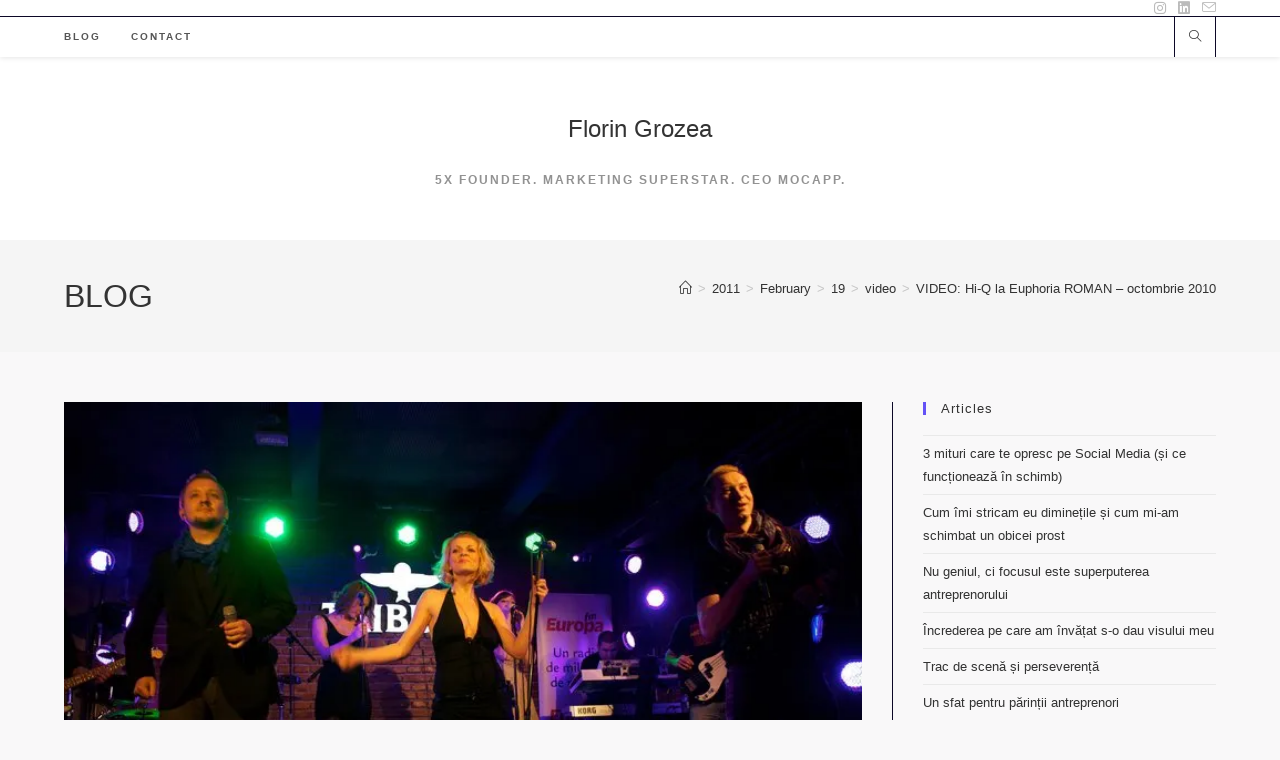

--- FILE ---
content_type: text/html; charset=UTF-8
request_url: https://www.floringrozea.com/2011/02/19/video-hi-q-la-euphoria-bacau-octombrie-2010/
body_size: 17882
content:
<!DOCTYPE html>
<html class="html" lang="en-US">
<head>
	<meta charset="UTF-8">
	<link rel="profile" href="https://gmpg.org/xfn/11">

	<title>VIDEO: Hi-Q la Euphoria ROMAN &#8211; octombrie 2010 &#8211; Florin Grozea</title>
<meta name='robots' content='max-image-preview:large' />
	<style>img:is([sizes="auto" i], [sizes^="auto," i]) { contain-intrinsic-size: 3000px 1500px }</style>
	<meta name="viewport" content="width=device-width, initial-scale=1"><link rel='dns-prefetch' href='//stats.wp.com' />
<link rel='dns-prefetch' href='//v0.wordpress.com' />
<link rel='preconnect' href='//i0.wp.com' />
<link rel="alternate" type="application/rss+xml" title="Florin Grozea &raquo; Feed" href="https://www.floringrozea.com/feed/" />
<link rel="alternate" type="application/rss+xml" title="Florin Grozea &raquo; Comments Feed" href="https://www.floringrozea.com/comments/feed/" />
		<!-- This site uses the Google Analytics by MonsterInsights plugin v9.4.1 - Using Analytics tracking - https://www.monsterinsights.com/ -->
		<!-- Note: MonsterInsights is not currently configured on this site. The site owner needs to authenticate with Google Analytics in the MonsterInsights settings panel. -->
					<!-- No tracking code set -->
				<!-- / Google Analytics by MonsterInsights -->
		<script>
window._wpemojiSettings = {"baseUrl":"https:\/\/s.w.org\/images\/core\/emoji\/15.0.3\/72x72\/","ext":".png","svgUrl":"https:\/\/s.w.org\/images\/core\/emoji\/15.0.3\/svg\/","svgExt":".svg","source":{"concatemoji":"https:\/\/www.floringrozea.com\/wp-includes\/js\/wp-emoji-release.min.js?ver=6.7.2"}};
/*! This file is auto-generated */
!function(i,n){var o,s,e;function c(e){try{var t={supportTests:e,timestamp:(new Date).valueOf()};sessionStorage.setItem(o,JSON.stringify(t))}catch(e){}}function p(e,t,n){e.clearRect(0,0,e.canvas.width,e.canvas.height),e.fillText(t,0,0);var t=new Uint32Array(e.getImageData(0,0,e.canvas.width,e.canvas.height).data),r=(e.clearRect(0,0,e.canvas.width,e.canvas.height),e.fillText(n,0,0),new Uint32Array(e.getImageData(0,0,e.canvas.width,e.canvas.height).data));return t.every(function(e,t){return e===r[t]})}function u(e,t,n){switch(t){case"flag":return n(e,"\ud83c\udff3\ufe0f\u200d\u26a7\ufe0f","\ud83c\udff3\ufe0f\u200b\u26a7\ufe0f")?!1:!n(e,"\ud83c\uddfa\ud83c\uddf3","\ud83c\uddfa\u200b\ud83c\uddf3")&&!n(e,"\ud83c\udff4\udb40\udc67\udb40\udc62\udb40\udc65\udb40\udc6e\udb40\udc67\udb40\udc7f","\ud83c\udff4\u200b\udb40\udc67\u200b\udb40\udc62\u200b\udb40\udc65\u200b\udb40\udc6e\u200b\udb40\udc67\u200b\udb40\udc7f");case"emoji":return!n(e,"\ud83d\udc26\u200d\u2b1b","\ud83d\udc26\u200b\u2b1b")}return!1}function f(e,t,n){var r="undefined"!=typeof WorkerGlobalScope&&self instanceof WorkerGlobalScope?new OffscreenCanvas(300,150):i.createElement("canvas"),a=r.getContext("2d",{willReadFrequently:!0}),o=(a.textBaseline="top",a.font="600 32px Arial",{});return e.forEach(function(e){o[e]=t(a,e,n)}),o}function t(e){var t=i.createElement("script");t.src=e,t.defer=!0,i.head.appendChild(t)}"undefined"!=typeof Promise&&(o="wpEmojiSettingsSupports",s=["flag","emoji"],n.supports={everything:!0,everythingExceptFlag:!0},e=new Promise(function(e){i.addEventListener("DOMContentLoaded",e,{once:!0})}),new Promise(function(t){var n=function(){try{var e=JSON.parse(sessionStorage.getItem(o));if("object"==typeof e&&"number"==typeof e.timestamp&&(new Date).valueOf()<e.timestamp+604800&&"object"==typeof e.supportTests)return e.supportTests}catch(e){}return null}();if(!n){if("undefined"!=typeof Worker&&"undefined"!=typeof OffscreenCanvas&&"undefined"!=typeof URL&&URL.createObjectURL&&"undefined"!=typeof Blob)try{var e="postMessage("+f.toString()+"("+[JSON.stringify(s),u.toString(),p.toString()].join(",")+"));",r=new Blob([e],{type:"text/javascript"}),a=new Worker(URL.createObjectURL(r),{name:"wpTestEmojiSupports"});return void(a.onmessage=function(e){c(n=e.data),a.terminate(),t(n)})}catch(e){}c(n=f(s,u,p))}t(n)}).then(function(e){for(var t in e)n.supports[t]=e[t],n.supports.everything=n.supports.everything&&n.supports[t],"flag"!==t&&(n.supports.everythingExceptFlag=n.supports.everythingExceptFlag&&n.supports[t]);n.supports.everythingExceptFlag=n.supports.everythingExceptFlag&&!n.supports.flag,n.DOMReady=!1,n.readyCallback=function(){n.DOMReady=!0}}).then(function(){return e}).then(function(){var e;n.supports.everything||(n.readyCallback(),(e=n.source||{}).concatemoji?t(e.concatemoji):e.wpemoji&&e.twemoji&&(t(e.twemoji),t(e.wpemoji)))}))}((window,document),window._wpemojiSettings);
</script>
<style id='wp-emoji-styles-inline-css'>

	img.wp-smiley, img.emoji {
		display: inline !important;
		border: none !important;
		box-shadow: none !important;
		height: 1em !important;
		width: 1em !important;
		margin: 0 0.07em !important;
		vertical-align: -0.1em !important;
		background: none !important;
		padding: 0 !important;
	}
</style>
<link rel='stylesheet' id='wp-block-library-css' href='https://www.floringrozea.com/wp-includes/css/dist/block-library/style.min.css?ver=6.7.2' media='all' />
<style id='wp-block-library-theme-inline-css'>
.wp-block-audio :where(figcaption){color:#555;font-size:13px;text-align:center}.is-dark-theme .wp-block-audio :where(figcaption){color:#ffffffa6}.wp-block-audio{margin:0 0 1em}.wp-block-code{border:1px solid #ccc;border-radius:4px;font-family:Menlo,Consolas,monaco,monospace;padding:.8em 1em}.wp-block-embed :where(figcaption){color:#555;font-size:13px;text-align:center}.is-dark-theme .wp-block-embed :where(figcaption){color:#ffffffa6}.wp-block-embed{margin:0 0 1em}.blocks-gallery-caption{color:#555;font-size:13px;text-align:center}.is-dark-theme .blocks-gallery-caption{color:#ffffffa6}:root :where(.wp-block-image figcaption){color:#555;font-size:13px;text-align:center}.is-dark-theme :root :where(.wp-block-image figcaption){color:#ffffffa6}.wp-block-image{margin:0 0 1em}.wp-block-pullquote{border-bottom:4px solid;border-top:4px solid;color:currentColor;margin-bottom:1.75em}.wp-block-pullquote cite,.wp-block-pullquote footer,.wp-block-pullquote__citation{color:currentColor;font-size:.8125em;font-style:normal;text-transform:uppercase}.wp-block-quote{border-left:.25em solid;margin:0 0 1.75em;padding-left:1em}.wp-block-quote cite,.wp-block-quote footer{color:currentColor;font-size:.8125em;font-style:normal;position:relative}.wp-block-quote:where(.has-text-align-right){border-left:none;border-right:.25em solid;padding-left:0;padding-right:1em}.wp-block-quote:where(.has-text-align-center){border:none;padding-left:0}.wp-block-quote.is-large,.wp-block-quote.is-style-large,.wp-block-quote:where(.is-style-plain){border:none}.wp-block-search .wp-block-search__label{font-weight:700}.wp-block-search__button{border:1px solid #ccc;padding:.375em .625em}:where(.wp-block-group.has-background){padding:1.25em 2.375em}.wp-block-separator.has-css-opacity{opacity:.4}.wp-block-separator{border:none;border-bottom:2px solid;margin-left:auto;margin-right:auto}.wp-block-separator.has-alpha-channel-opacity{opacity:1}.wp-block-separator:not(.is-style-wide):not(.is-style-dots){width:100px}.wp-block-separator.has-background:not(.is-style-dots){border-bottom:none;height:1px}.wp-block-separator.has-background:not(.is-style-wide):not(.is-style-dots){height:2px}.wp-block-table{margin:0 0 1em}.wp-block-table td,.wp-block-table th{word-break:normal}.wp-block-table :where(figcaption){color:#555;font-size:13px;text-align:center}.is-dark-theme .wp-block-table :where(figcaption){color:#ffffffa6}.wp-block-video :where(figcaption){color:#555;font-size:13px;text-align:center}.is-dark-theme .wp-block-video :where(figcaption){color:#ffffffa6}.wp-block-video{margin:0 0 1em}:root :where(.wp-block-template-part.has-background){margin-bottom:0;margin-top:0;padding:1.25em 2.375em}
</style>
<link rel='stylesheet' id='mediaelement-css' href='https://www.floringrozea.com/wp-includes/js/mediaelement/mediaelementplayer-legacy.min.css?ver=4.2.17' media='all' />
<link rel='stylesheet' id='wp-mediaelement-css' href='https://www.floringrozea.com/wp-includes/js/mediaelement/wp-mediaelement.min.css?ver=6.7.2' media='all' />
<style id='jetpack-sharing-buttons-style-inline-css'>
.jetpack-sharing-buttons__services-list{display:flex;flex-direction:row;flex-wrap:wrap;gap:0;list-style-type:none;margin:5px;padding:0}.jetpack-sharing-buttons__services-list.has-small-icon-size{font-size:12px}.jetpack-sharing-buttons__services-list.has-normal-icon-size{font-size:16px}.jetpack-sharing-buttons__services-list.has-large-icon-size{font-size:24px}.jetpack-sharing-buttons__services-list.has-huge-icon-size{font-size:36px}@media print{.jetpack-sharing-buttons__services-list{display:none!important}}.editor-styles-wrapper .wp-block-jetpack-sharing-buttons{gap:0;padding-inline-start:0}ul.jetpack-sharing-buttons__services-list.has-background{padding:1.25em 2.375em}
</style>
<style id='classic-theme-styles-inline-css'>
/*! This file is auto-generated */
.wp-block-button__link{color:#fff;background-color:#32373c;border-radius:9999px;box-shadow:none;text-decoration:none;padding:calc(.667em + 2px) calc(1.333em + 2px);font-size:1.125em}.wp-block-file__button{background:#32373c;color:#fff;text-decoration:none}
</style>
<style id='global-styles-inline-css'>
:root{--wp--preset--aspect-ratio--square: 1;--wp--preset--aspect-ratio--4-3: 4/3;--wp--preset--aspect-ratio--3-4: 3/4;--wp--preset--aspect-ratio--3-2: 3/2;--wp--preset--aspect-ratio--2-3: 2/3;--wp--preset--aspect-ratio--16-9: 16/9;--wp--preset--aspect-ratio--9-16: 9/16;--wp--preset--color--black: #000000;--wp--preset--color--cyan-bluish-gray: #abb8c3;--wp--preset--color--white: #ffffff;--wp--preset--color--pale-pink: #f78da7;--wp--preset--color--vivid-red: #cf2e2e;--wp--preset--color--luminous-vivid-orange: #ff6900;--wp--preset--color--luminous-vivid-amber: #fcb900;--wp--preset--color--light-green-cyan: #7bdcb5;--wp--preset--color--vivid-green-cyan: #00d084;--wp--preset--color--pale-cyan-blue: #8ed1fc;--wp--preset--color--vivid-cyan-blue: #0693e3;--wp--preset--color--vivid-purple: #9b51e0;--wp--preset--gradient--vivid-cyan-blue-to-vivid-purple: linear-gradient(135deg,rgba(6,147,227,1) 0%,rgb(155,81,224) 100%);--wp--preset--gradient--light-green-cyan-to-vivid-green-cyan: linear-gradient(135deg,rgb(122,220,180) 0%,rgb(0,208,130) 100%);--wp--preset--gradient--luminous-vivid-amber-to-luminous-vivid-orange: linear-gradient(135deg,rgba(252,185,0,1) 0%,rgba(255,105,0,1) 100%);--wp--preset--gradient--luminous-vivid-orange-to-vivid-red: linear-gradient(135deg,rgba(255,105,0,1) 0%,rgb(207,46,46) 100%);--wp--preset--gradient--very-light-gray-to-cyan-bluish-gray: linear-gradient(135deg,rgb(238,238,238) 0%,rgb(169,184,195) 100%);--wp--preset--gradient--cool-to-warm-spectrum: linear-gradient(135deg,rgb(74,234,220) 0%,rgb(151,120,209) 20%,rgb(207,42,186) 40%,rgb(238,44,130) 60%,rgb(251,105,98) 80%,rgb(254,248,76) 100%);--wp--preset--gradient--blush-light-purple: linear-gradient(135deg,rgb(255,206,236) 0%,rgb(152,150,240) 100%);--wp--preset--gradient--blush-bordeaux: linear-gradient(135deg,rgb(254,205,165) 0%,rgb(254,45,45) 50%,rgb(107,0,62) 100%);--wp--preset--gradient--luminous-dusk: linear-gradient(135deg,rgb(255,203,112) 0%,rgb(199,81,192) 50%,rgb(65,88,208) 100%);--wp--preset--gradient--pale-ocean: linear-gradient(135deg,rgb(255,245,203) 0%,rgb(182,227,212) 50%,rgb(51,167,181) 100%);--wp--preset--gradient--electric-grass: linear-gradient(135deg,rgb(202,248,128) 0%,rgb(113,206,126) 100%);--wp--preset--gradient--midnight: linear-gradient(135deg,rgb(2,3,129) 0%,rgb(40,116,252) 100%);--wp--preset--font-size--small: 13px;--wp--preset--font-size--medium: 20px;--wp--preset--font-size--large: 36px;--wp--preset--font-size--x-large: 42px;--wp--preset--spacing--20: 0.44rem;--wp--preset--spacing--30: 0.67rem;--wp--preset--spacing--40: 1rem;--wp--preset--spacing--50: 1.5rem;--wp--preset--spacing--60: 2.25rem;--wp--preset--spacing--70: 3.38rem;--wp--preset--spacing--80: 5.06rem;--wp--preset--shadow--natural: 6px 6px 9px rgba(0, 0, 0, 0.2);--wp--preset--shadow--deep: 12px 12px 50px rgba(0, 0, 0, 0.4);--wp--preset--shadow--sharp: 6px 6px 0px rgba(0, 0, 0, 0.2);--wp--preset--shadow--outlined: 6px 6px 0px -3px rgba(255, 255, 255, 1), 6px 6px rgba(0, 0, 0, 1);--wp--preset--shadow--crisp: 6px 6px 0px rgba(0, 0, 0, 1);}:where(.is-layout-flex){gap: 0.5em;}:where(.is-layout-grid){gap: 0.5em;}body .is-layout-flex{display: flex;}.is-layout-flex{flex-wrap: wrap;align-items: center;}.is-layout-flex > :is(*, div){margin: 0;}body .is-layout-grid{display: grid;}.is-layout-grid > :is(*, div){margin: 0;}:where(.wp-block-columns.is-layout-flex){gap: 2em;}:where(.wp-block-columns.is-layout-grid){gap: 2em;}:where(.wp-block-post-template.is-layout-flex){gap: 1.25em;}:where(.wp-block-post-template.is-layout-grid){gap: 1.25em;}.has-black-color{color: var(--wp--preset--color--black) !important;}.has-cyan-bluish-gray-color{color: var(--wp--preset--color--cyan-bluish-gray) !important;}.has-white-color{color: var(--wp--preset--color--white) !important;}.has-pale-pink-color{color: var(--wp--preset--color--pale-pink) !important;}.has-vivid-red-color{color: var(--wp--preset--color--vivid-red) !important;}.has-luminous-vivid-orange-color{color: var(--wp--preset--color--luminous-vivid-orange) !important;}.has-luminous-vivid-amber-color{color: var(--wp--preset--color--luminous-vivid-amber) !important;}.has-light-green-cyan-color{color: var(--wp--preset--color--light-green-cyan) !important;}.has-vivid-green-cyan-color{color: var(--wp--preset--color--vivid-green-cyan) !important;}.has-pale-cyan-blue-color{color: var(--wp--preset--color--pale-cyan-blue) !important;}.has-vivid-cyan-blue-color{color: var(--wp--preset--color--vivid-cyan-blue) !important;}.has-vivid-purple-color{color: var(--wp--preset--color--vivid-purple) !important;}.has-black-background-color{background-color: var(--wp--preset--color--black) !important;}.has-cyan-bluish-gray-background-color{background-color: var(--wp--preset--color--cyan-bluish-gray) !important;}.has-white-background-color{background-color: var(--wp--preset--color--white) !important;}.has-pale-pink-background-color{background-color: var(--wp--preset--color--pale-pink) !important;}.has-vivid-red-background-color{background-color: var(--wp--preset--color--vivid-red) !important;}.has-luminous-vivid-orange-background-color{background-color: var(--wp--preset--color--luminous-vivid-orange) !important;}.has-luminous-vivid-amber-background-color{background-color: var(--wp--preset--color--luminous-vivid-amber) !important;}.has-light-green-cyan-background-color{background-color: var(--wp--preset--color--light-green-cyan) !important;}.has-vivid-green-cyan-background-color{background-color: var(--wp--preset--color--vivid-green-cyan) !important;}.has-pale-cyan-blue-background-color{background-color: var(--wp--preset--color--pale-cyan-blue) !important;}.has-vivid-cyan-blue-background-color{background-color: var(--wp--preset--color--vivid-cyan-blue) !important;}.has-vivid-purple-background-color{background-color: var(--wp--preset--color--vivid-purple) !important;}.has-black-border-color{border-color: var(--wp--preset--color--black) !important;}.has-cyan-bluish-gray-border-color{border-color: var(--wp--preset--color--cyan-bluish-gray) !important;}.has-white-border-color{border-color: var(--wp--preset--color--white) !important;}.has-pale-pink-border-color{border-color: var(--wp--preset--color--pale-pink) !important;}.has-vivid-red-border-color{border-color: var(--wp--preset--color--vivid-red) !important;}.has-luminous-vivid-orange-border-color{border-color: var(--wp--preset--color--luminous-vivid-orange) !important;}.has-luminous-vivid-amber-border-color{border-color: var(--wp--preset--color--luminous-vivid-amber) !important;}.has-light-green-cyan-border-color{border-color: var(--wp--preset--color--light-green-cyan) !important;}.has-vivid-green-cyan-border-color{border-color: var(--wp--preset--color--vivid-green-cyan) !important;}.has-pale-cyan-blue-border-color{border-color: var(--wp--preset--color--pale-cyan-blue) !important;}.has-vivid-cyan-blue-border-color{border-color: var(--wp--preset--color--vivid-cyan-blue) !important;}.has-vivid-purple-border-color{border-color: var(--wp--preset--color--vivid-purple) !important;}.has-vivid-cyan-blue-to-vivid-purple-gradient-background{background: var(--wp--preset--gradient--vivid-cyan-blue-to-vivid-purple) !important;}.has-light-green-cyan-to-vivid-green-cyan-gradient-background{background: var(--wp--preset--gradient--light-green-cyan-to-vivid-green-cyan) !important;}.has-luminous-vivid-amber-to-luminous-vivid-orange-gradient-background{background: var(--wp--preset--gradient--luminous-vivid-amber-to-luminous-vivid-orange) !important;}.has-luminous-vivid-orange-to-vivid-red-gradient-background{background: var(--wp--preset--gradient--luminous-vivid-orange-to-vivid-red) !important;}.has-very-light-gray-to-cyan-bluish-gray-gradient-background{background: var(--wp--preset--gradient--very-light-gray-to-cyan-bluish-gray) !important;}.has-cool-to-warm-spectrum-gradient-background{background: var(--wp--preset--gradient--cool-to-warm-spectrum) !important;}.has-blush-light-purple-gradient-background{background: var(--wp--preset--gradient--blush-light-purple) !important;}.has-blush-bordeaux-gradient-background{background: var(--wp--preset--gradient--blush-bordeaux) !important;}.has-luminous-dusk-gradient-background{background: var(--wp--preset--gradient--luminous-dusk) !important;}.has-pale-ocean-gradient-background{background: var(--wp--preset--gradient--pale-ocean) !important;}.has-electric-grass-gradient-background{background: var(--wp--preset--gradient--electric-grass) !important;}.has-midnight-gradient-background{background: var(--wp--preset--gradient--midnight) !important;}.has-small-font-size{font-size: var(--wp--preset--font-size--small) !important;}.has-medium-font-size{font-size: var(--wp--preset--font-size--medium) !important;}.has-large-font-size{font-size: var(--wp--preset--font-size--large) !important;}.has-x-large-font-size{font-size: var(--wp--preset--font-size--x-large) !important;}
:where(.wp-block-post-template.is-layout-flex){gap: 1.25em;}:where(.wp-block-post-template.is-layout-grid){gap: 1.25em;}
:where(.wp-block-columns.is-layout-flex){gap: 2em;}:where(.wp-block-columns.is-layout-grid){gap: 2em;}
:root :where(.wp-block-pullquote){font-size: 1.5em;line-height: 1.6;}
</style>
<link rel='stylesheet' id='font-awesome-css' href='https://www.floringrozea.com/wp-content/themes/oceanwp/assets/fonts/fontawesome/css/all.min.css?ver=6.7.2' media='all' />
<link rel='stylesheet' id='simple-line-icons-css' href='https://www.floringrozea.com/wp-content/themes/oceanwp/assets/css/third/simple-line-icons.min.css?ver=2.4.0' media='all' />
<link rel='stylesheet' id='oceanwp-style-css' href='https://www.floringrozea.com/wp-content/themes/oceanwp/assets/css/style.min.css?ver=4.1.0' media='all' />
<link rel='stylesheet' id='subscribe-modal-css-css' href='https://www.floringrozea.com/wp-content/plugins/jetpack/modules/subscriptions/subscribe-modal/subscribe-modal.css?ver=15.4' media='all' />
<link rel='stylesheet' id='sharedaddy-css' href='https://www.floringrozea.com/wp-content/plugins/jetpack/modules/sharedaddy/sharing.css?ver=15.4' media='all' />
<link rel='stylesheet' id='social-logos-css' href='https://www.floringrozea.com/wp-content/plugins/jetpack/_inc/social-logos/social-logos.min.css?ver=15.4' media='all' />
<script src="https://www.floringrozea.com/wp-includes/js/jquery/jquery.min.js?ver=3.7.1" id="jquery-core-js"></script>
<script src="https://www.floringrozea.com/wp-includes/js/jquery/jquery-migrate.min.js?ver=3.4.1" id="jquery-migrate-js"></script>
<link rel="https://api.w.org/" href="https://www.floringrozea.com/wp-json/" /><link rel="alternate" title="JSON" type="application/json" href="https://www.floringrozea.com/wp-json/wp/v2/posts/9812" /><link rel="EditURI" type="application/rsd+xml" title="RSD" href="https://www.floringrozea.com/xmlrpc.php?rsd" />
<meta name="generator" content="WordPress 6.7.2" />
<link rel="canonical" href="https://www.floringrozea.com/2011/02/19/video-hi-q-la-euphoria-bacau-octombrie-2010/" />
<link rel='shortlink' href='https://wp.me/p32Cid-2yg' />
<link rel="alternate" title="oEmbed (JSON)" type="application/json+oembed" href="https://www.floringrozea.com/wp-json/oembed/1.0/embed?url=https%3A%2F%2Fwww.floringrozea.com%2F2011%2F02%2F19%2Fvideo-hi-q-la-euphoria-bacau-octombrie-2010%2F" />
<link rel="alternate" title="oEmbed (XML)" type="text/xml+oembed" href="https://www.floringrozea.com/wp-json/oembed/1.0/embed?url=https%3A%2F%2Fwww.floringrozea.com%2F2011%2F02%2F19%2Fvideo-hi-q-la-euphoria-bacau-octombrie-2010%2F&#038;format=xml" />
<script type="text/javascript">
(function(url){
	if(/(?:Chrome\/26\.0\.1410\.63 Safari\/537\.31|WordfenceTestMonBot)/.test(navigator.userAgent)){ return; }
	var addEvent = function(evt, handler) {
		if (window.addEventListener) {
			document.addEventListener(evt, handler, false);
		} else if (window.attachEvent) {
			document.attachEvent('on' + evt, handler);
		}
	};
	var removeEvent = function(evt, handler) {
		if (window.removeEventListener) {
			document.removeEventListener(evt, handler, false);
		} else if (window.detachEvent) {
			document.detachEvent('on' + evt, handler);
		}
	};
	var evts = 'contextmenu dblclick drag dragend dragenter dragleave dragover dragstart drop keydown keypress keyup mousedown mousemove mouseout mouseover mouseup mousewheel scroll'.split(' ');
	var logHuman = function() {
		if (window.wfLogHumanRan) { return; }
		window.wfLogHumanRan = true;
		var wfscr = document.createElement('script');
		wfscr.type = 'text/javascript';
		wfscr.async = true;
		wfscr.src = url + '&r=' + Math.random();
		(document.getElementsByTagName('head')[0]||document.getElementsByTagName('body')[0]).appendChild(wfscr);
		for (var i = 0; i < evts.length; i++) {
			removeEvent(evts[i], logHuman);
		}
	};
	for (var i = 0; i < evts.length; i++) {
		addEvent(evts[i], logHuman);
	}
})('//www.floringrozea.com/?wordfence_lh=1&hid=52D6882A5FA4B6ADF9F327124178E307');
</script>	<style>img#wpstats{display:none}</style>
		
<!-- Jetpack Open Graph Tags -->
<meta property="og:type" content="article" />
<meta property="og:title" content="VIDEO: Hi-Q la Euphoria ROMAN &#8211; octombrie 2010" />
<meta property="og:url" content="https://www.floringrozea.com/2011/02/19/video-hi-q-la-euphoria-bacau-octombrie-2010/" />
<meta property="og:description" content="Filmare de la primul concert cu Dana de anul trecut &#8211; 29 octombrie 2010. Merită urmărit până la capăt! Mai multe filmări din concerte pe contul YouTube oficial." />
<meta property="article:published_time" content="2011-02-19T22:54:42+00:00" />
<meta property="article:modified_time" content="2011-02-20T21:56:51+00:00" />
<meta property="og:site_name" content="Florin Grozea" />
<meta property="og:image" content="https://i0.wp.com/www.floringrozea.com/wp-content/uploads/Hi-Q-Tribute-2010-Alex-Traila.jpg?fit=720%2C392&#038;ssl=1" />
<meta property="og:image:width" content="720" />
<meta property="og:image:height" content="392" />
<meta property="og:image:alt" content="" />
<meta property="og:locale" content="en_US" />
<meta name="twitter:text:title" content="VIDEO: Hi-Q la Euphoria ROMAN &#8211; octombrie 2010" />
<meta name="twitter:image" content="https://i0.wp.com/www.floringrozea.com/wp-content/uploads/Hi-Q-Tribute-2010-Alex-Traila.jpg?fit=720%2C392&#038;ssl=1&#038;w=640" />
<meta name="twitter:card" content="summary_large_image" />

<!-- End Jetpack Open Graph Tags -->
<link rel="icon" href="https://i0.wp.com/www.floringrozea.com/wp-content/uploads/cropped-cropped-0E5FA5E2-D787-4E15-BDF5-903789DF4EA7_1_105_c.jpeg?fit=32%2C32&#038;ssl=1" sizes="32x32" />
<link rel="icon" href="https://i0.wp.com/www.floringrozea.com/wp-content/uploads/cropped-cropped-0E5FA5E2-D787-4E15-BDF5-903789DF4EA7_1_105_c.jpeg?fit=192%2C192&#038;ssl=1" sizes="192x192" />
<link rel="apple-touch-icon" href="https://i0.wp.com/www.floringrozea.com/wp-content/uploads/cropped-cropped-0E5FA5E2-D787-4E15-BDF5-903789DF4EA7_1_105_c.jpeg?fit=180%2C180&#038;ssl=1" />
<meta name="msapplication-TileImage" content="https://i0.wp.com/www.floringrozea.com/wp-content/uploads/cropped-cropped-0E5FA5E2-D787-4E15-BDF5-903789DF4EA7_1_105_c.jpeg?fit=270%2C270&#038;ssl=1" />
<!-- OceanWP CSS -->
<style type="text/css">
/* Colors */a:hover,a.light:hover,.theme-heading .text::before,.theme-heading .text::after,#top-bar-content >a:hover,#top-bar-social li.oceanwp-email a:hover,#site-navigation-wrap .dropdown-menu >li >a:hover,#site-header.medium-header #medium-searchform button:hover,.oceanwp-mobile-menu-icon a:hover,.blog-entry.post .blog-entry-header .entry-title a:hover,.blog-entry.post .blog-entry-readmore a:hover,.blog-entry.thumbnail-entry .blog-entry-category a,ul.meta li a:hover,.dropcap,.single nav.post-navigation .nav-links .title,body .related-post-title a:hover,body #wp-calendar caption,body .contact-info-widget.default i,body .contact-info-widget.big-icons i,body .custom-links-widget .oceanwp-custom-links li a:hover,body .custom-links-widget .oceanwp-custom-links li a:hover:before,body .posts-thumbnails-widget li a:hover,body .social-widget li.oceanwp-email a:hover,.comment-author .comment-meta .comment-reply-link,#respond #cancel-comment-reply-link:hover,#footer-widgets .footer-box a:hover,#footer-bottom a:hover,#footer-bottom #footer-bottom-menu a:hover,.sidr a:hover,.sidr-class-dropdown-toggle:hover,.sidr-class-menu-item-has-children.active >a,.sidr-class-menu-item-has-children.active >a >.sidr-class-dropdown-toggle,input[type=checkbox]:checked:before{color:#6452f6}.single nav.post-navigation .nav-links .title .owp-icon use,.blog-entry.post .blog-entry-readmore a:hover .owp-icon use,body .contact-info-widget.default .owp-icon use,body .contact-info-widget.big-icons .owp-icon use{stroke:#6452f6}input[type="button"],input[type="reset"],input[type="submit"],button[type="submit"],.button,#site-navigation-wrap .dropdown-menu >li.btn >a >span,.thumbnail:hover i,.thumbnail:hover .link-post-svg-icon,.post-quote-content,.omw-modal .omw-close-modal,body .contact-info-widget.big-icons li:hover i,body .contact-info-widget.big-icons li:hover .owp-icon,body div.wpforms-container-full .wpforms-form input[type=submit],body div.wpforms-container-full .wpforms-form button[type=submit],body div.wpforms-container-full .wpforms-form .wpforms-page-button,.woocommerce-cart .wp-element-button,.woocommerce-checkout .wp-element-button,.wp-block-button__link{background-color:#6452f6}.widget-title{border-color:#6452f6}blockquote{border-color:#6452f6}.wp-block-quote{border-color:#6452f6}#searchform-dropdown{border-color:#6452f6}.dropdown-menu .sub-menu{border-color:#6452f6}.blog-entry.large-entry .blog-entry-readmore a:hover{border-color:#6452f6}.oceanwp-newsletter-form-wrap input[type="email"]:focus{border-color:#6452f6}.social-widget li.oceanwp-email a:hover{border-color:#6452f6}#respond #cancel-comment-reply-link:hover{border-color:#6452f6}body .contact-info-widget.big-icons li:hover i{border-color:#6452f6}body .contact-info-widget.big-icons li:hover .owp-icon{border-color:#6452f6}#footer-widgets .oceanwp-newsletter-form-wrap input[type="email"]:focus{border-color:#6452f6}input[type="button"]:hover,input[type="reset"]:hover,input[type="submit"]:hover,button[type="submit"]:hover,input[type="button"]:focus,input[type="reset"]:focus,input[type="submit"]:focus,button[type="submit"]:focus,.button:hover,.button:focus,#site-navigation-wrap .dropdown-menu >li.btn >a:hover >span,.post-quote-author,.omw-modal .omw-close-modal:hover,body div.wpforms-container-full .wpforms-form input[type=submit]:hover,body div.wpforms-container-full .wpforms-form button[type=submit]:hover,body div.wpforms-container-full .wpforms-form .wpforms-page-button:hover,.woocommerce-cart .wp-element-button:hover,.woocommerce-checkout .wp-element-button:hover,.wp-block-button__link:hover{background-color:#d6409f}table th,table td,hr,.content-area,body.content-left-sidebar #content-wrap .content-area,.content-left-sidebar .content-area,#top-bar-wrap,#site-header,#site-header.top-header #search-toggle,.dropdown-menu ul li,.centered-minimal-page-header,.blog-entry.post,.blog-entry.grid-entry .blog-entry-inner,.blog-entry.thumbnail-entry .blog-entry-bottom,.single-post .entry-title,.single .entry-share-wrap .entry-share,.single .entry-share,.single .entry-share ul li a,.single nav.post-navigation,.single nav.post-navigation .nav-links .nav-previous,#author-bio,#author-bio .author-bio-avatar,#author-bio .author-bio-social li a,#related-posts,#comments,.comment-body,#respond #cancel-comment-reply-link,#blog-entries .type-page,.page-numbers a,.page-numbers span:not(.elementor-screen-only),.page-links span,body #wp-calendar caption,body #wp-calendar th,body #wp-calendar tbody,body .contact-info-widget.default i,body .contact-info-widget.big-icons i,body .contact-info-widget.big-icons .owp-icon,body .contact-info-widget.default .owp-icon,body .posts-thumbnails-widget li,body .tagcloud a{border-color:#0c0827}body,.separate-layout,.has-parallax-footer:not(.separate-layout) #main{background-color:#f9f8f9}a:hover{color:#6452f6}a:hover .owp-icon use{stroke:#6452f6}body .theme-button,body input[type="submit"],body button[type="submit"],body button,body .button,body div.wpforms-container-full .wpforms-form input[type=submit],body div.wpforms-container-full .wpforms-form button[type=submit],body div.wpforms-container-full .wpforms-form .wpforms-page-button,.woocommerce-cart .wp-element-button,.woocommerce-checkout .wp-element-button,.wp-block-button__link{border-color:#ffffff}body .theme-button:hover,body input[type="submit"]:hover,body button[type="submit"]:hover,body button:hover,body .button:hover,body div.wpforms-container-full .wpforms-form input[type=submit]:hover,body div.wpforms-container-full .wpforms-form input[type=submit]:active,body div.wpforms-container-full .wpforms-form button[type=submit]:hover,body div.wpforms-container-full .wpforms-form button[type=submit]:active,body div.wpforms-container-full .wpforms-form .wpforms-page-button:hover,body div.wpforms-container-full .wpforms-form .wpforms-page-button:active,.woocommerce-cart .wp-element-button:hover,.woocommerce-checkout .wp-element-button:hover,.wp-block-button__link:hover{border-color:#ffffff}body{color:#0c0827}/* OceanWP Style Settings CSS */.theme-button,input[type="submit"],button[type="submit"],button,.button,body div.wpforms-container-full .wpforms-form input[type=submit],body div.wpforms-container-full .wpforms-form button[type=submit],body div.wpforms-container-full .wpforms-form .wpforms-page-button{border-style:solid}.theme-button,input[type="submit"],button[type="submit"],button,.button,body div.wpforms-container-full .wpforms-form input[type=submit],body div.wpforms-container-full .wpforms-form button[type=submit],body div.wpforms-container-full .wpforms-form .wpforms-page-button{border-width:1px}form input[type="text"],form input[type="password"],form input[type="email"],form input[type="url"],form input[type="date"],form input[type="month"],form input[type="time"],form input[type="datetime"],form input[type="datetime-local"],form input[type="week"],form input[type="number"],form input[type="search"],form input[type="tel"],form input[type="color"],form select,form textarea,.woocommerce .woocommerce-checkout .select2-container--default .select2-selection--single{border-style:solid}body div.wpforms-container-full .wpforms-form input[type=date],body div.wpforms-container-full .wpforms-form input[type=datetime],body div.wpforms-container-full .wpforms-form input[type=datetime-local],body div.wpforms-container-full .wpforms-form input[type=email],body div.wpforms-container-full .wpforms-form input[type=month],body div.wpforms-container-full .wpforms-form input[type=number],body div.wpforms-container-full .wpforms-form input[type=password],body div.wpforms-container-full .wpforms-form input[type=range],body div.wpforms-container-full .wpforms-form input[type=search],body div.wpforms-container-full .wpforms-form input[type=tel],body div.wpforms-container-full .wpforms-form input[type=text],body div.wpforms-container-full .wpforms-form input[type=time],body div.wpforms-container-full .wpforms-form input[type=url],body div.wpforms-container-full .wpforms-form input[type=week],body div.wpforms-container-full .wpforms-form select,body div.wpforms-container-full .wpforms-form textarea{border-style:solid}form input[type="text"],form input[type="password"],form input[type="email"],form input[type="url"],form input[type="date"],form input[type="month"],form input[type="time"],form input[type="datetime"],form input[type="datetime-local"],form input[type="week"],form input[type="number"],form input[type="search"],form input[type="tel"],form input[type="color"],form select,form textarea{border-radius:3px}body div.wpforms-container-full .wpforms-form input[type=date],body div.wpforms-container-full .wpforms-form input[type=datetime],body div.wpforms-container-full .wpforms-form input[type=datetime-local],body div.wpforms-container-full .wpforms-form input[type=email],body div.wpforms-container-full .wpforms-form input[type=month],body div.wpforms-container-full .wpforms-form input[type=number],body div.wpforms-container-full .wpforms-form input[type=password],body div.wpforms-container-full .wpforms-form input[type=range],body div.wpforms-container-full .wpforms-form input[type=search],body div.wpforms-container-full .wpforms-form input[type=tel],body div.wpforms-container-full .wpforms-form input[type=text],body div.wpforms-container-full .wpforms-form input[type=time],body div.wpforms-container-full .wpforms-form input[type=url],body div.wpforms-container-full .wpforms-form input[type=week],body div.wpforms-container-full .wpforms-form select,body div.wpforms-container-full .wpforms-form textarea{border-radius:3px}/* Header */#site-header.has-header-media .overlay-header-media{background-color:rgba(0,0,0,0.5)}#site-logo a.site-logo-text:hover{color:#6452f6}/* Topbar */#top-bar-wrap,#top-bar-content strong{color:#0c0827}#top-bar-content a:hover,#top-bar-social-alt a:hover{color:#6452f6}/* Blog CSS */.ocean-single-post-header ul.meta-item li a:hover{color:#333333}/* Sidebar */.widget-title{border-color:#6452f6}/* Footer Widgets */#footer-widgets .footer-box a:hover,#footer-widgets a:hover{color:#6452f6}/* Footer Copyright */#footer-bottom a:hover,#footer-bottom #footer-bottom-menu a:hover{color:#6452f6}/* Typography */body{font-family:Verdana,Geneva,sans-serif;font-size:14px;line-height:1.8;text-decoration:none}@media screen and (max-width:480px){body{font-weight:normal}}@media screen and (max-width:480px){body{text-transform:none}}h1,h2,h3,h4,h5,h6,.theme-heading,.widget-title,.oceanwp-widget-recent-posts-title,.comment-reply-title,.entry-title,.sidebar-box .widget-title{font-family:Verdana,Geneva,sans-serif;line-height:1.4}@media screen and (max-width:480px){h1,h2,h3,h4,h5,h6,.theme-heading,.widget-title,.oceanwp-widget-recent-posts-title,.comment-reply-title,.entry-title,.sidebar-box .widget-title{font-weight:bold}}h1{font-size:24px;line-height:1.4;text-transform:uppercase}h2{font-size:20px;line-height:1.4}h3{font-size:18px;line-height:1.4}h4{font-size:17px;line-height:1.4}h5{font-size:14px;line-height:1.4}h6{font-size:15px;line-height:1.4}.page-header .page-header-title,.page-header.background-image-page-header .page-header-title{font-size:32px;line-height:1.4}.page-header .page-subheading{font-size:15px;line-height:1.8}.site-breadcrumbs,.site-breadcrumbs a{font-size:13px;line-height:1.4}#top-bar-content,#top-bar-social-alt{font-size:12px;line-height:1.8}#site-logo a.site-logo-text{font-size:24px;line-height:1.8}.dropdown-menu ul li a.menu-link,#site-header.full_screen-header .fs-dropdown-menu ul.sub-menu li a{font-size:12px;line-height:1.2;letter-spacing:.6px}.sidr-class-dropdown-menu li a,a.sidr-class-toggle-sidr-close,#mobile-dropdown ul li a,body #mobile-fullscreen ul li a{font-size:15px;line-height:1.8}.blog-entry.post .blog-entry-header .entry-title a{font-size:24px;line-height:1.4}.ocean-single-post-header .single-post-title{font-size:34px;line-height:1.4;letter-spacing:.6px}.ocean-single-post-header ul.meta-item li,.ocean-single-post-header ul.meta-item li a{font-size:13px;line-height:1.4;letter-spacing:.6px}.ocean-single-post-header .post-author-name,.ocean-single-post-header .post-author-name a{font-size:14px;line-height:1.4;letter-spacing:.6px}.ocean-single-post-header .post-author-description{font-size:12px;line-height:1.4;letter-spacing:.6px}.single-post .entry-title{line-height:1.4;letter-spacing:.6px}.single-post ul.meta li,.single-post ul.meta li a{font-size:14px;line-height:1.4;letter-spacing:.6px}.sidebar-box .widget-title,.sidebar-box.widget_block .wp-block-heading{font-size:13px;line-height:1;letter-spacing:1px}#footer-widgets .footer-box .widget-title{font-size:13px;line-height:1;letter-spacing:1px}#footer-bottom #copyright{font-size:12px;line-height:1}#footer-bottom #footer-bottom-menu{font-size:12px;line-height:1}.woocommerce-store-notice.demo_store{line-height:2;letter-spacing:1.5px}.demo_store .woocommerce-store-notice__dismiss-link{line-height:2;letter-spacing:1.5px}.woocommerce ul.products li.product li.title h2,.woocommerce ul.products li.product li.title a{font-size:14px;line-height:1.5}.woocommerce ul.products li.product li.category,.woocommerce ul.products li.product li.category a{font-size:12px;line-height:1}.woocommerce ul.products li.product .price{font-size:18px;line-height:1}.woocommerce ul.products li.product .button,.woocommerce ul.products li.product .product-inner .added_to_cart{font-size:12px;line-height:1.5;letter-spacing:1px}.woocommerce ul.products li.owp-woo-cond-notice span,.woocommerce ul.products li.owp-woo-cond-notice a{font-size:16px;line-height:1;letter-spacing:1px;font-weight:600;text-transform:capitalize}.woocommerce div.product .product_title{font-size:24px;line-height:1.4;letter-spacing:.6px}.woocommerce div.product p.price{font-size:36px;line-height:1}.woocommerce .owp-btn-normal .summary form button.button,.woocommerce .owp-btn-big .summary form button.button,.woocommerce .owp-btn-very-big .summary form button.button{font-size:12px;line-height:1.5;letter-spacing:1px;text-transform:uppercase}.woocommerce div.owp-woo-single-cond-notice span,.woocommerce div.owp-woo-single-cond-notice a{font-size:18px;line-height:2;letter-spacing:1.5px;font-weight:600;text-transform:capitalize}
</style></head>

<body class="post-template-default single single-post postid-9812 single-format-standard wp-embed-responsive oceanwp-theme dropdown-mobile top-header-style default-breakpoint has-sidebar content-right-sidebar post-in-category-concert post-in-category-hi-q post-in-category-video has-topbar has-breadcrumbs" itemscope="itemscope" itemtype="https://schema.org/Article">

	
	
	<div id="outer-wrap" class="site clr">

		<a class="skip-link screen-reader-text" href="#main">Skip to content</a>

		
		<div id="wrap" class="clr">

			

<div id="top-bar-wrap" class="clr hide-tablet-mobile">

	<div id="top-bar" class="clr container has-no-content">

		
		<div id="top-bar-inner" class="clr">

			

<div id="top-bar-social" class="clr top-bar-right">

	<ul class="clr" aria-label="Social links">

		<li class="oceanwp-instagram"><a href="https://instagram.com/floringrozea" aria-label="Instagram (opens in a new tab)" target="_blank" rel="noopener noreferrer"><i class=" fab fa-instagram" aria-hidden="true" role="img"></i></a></li><li class="oceanwp-linkedin"><a href="https://linkedin.com/in/floringrozea" aria-label="LinkedIn (opens in a new tab)" target="_blank" rel="noopener noreferrer"><i class=" fab fa-linkedin" aria-hidden="true" role="img"></i></a></li><li class="oceanwp-email"><a href="mailto:flori&#110;&#64;&#109;oc&#97;pp&#46;&#110;&#101;t" aria-label="Send email (opens in your application)" target="_self"><i class=" icon-envelope" aria-hidden="true" role="img"></i></a></li>
	</ul>

</div><!-- #top-bar-social -->

		</div><!-- #top-bar-inner -->

		
	</div><!-- #top-bar -->

</div><!-- #top-bar-wrap -->


			
<header id="site-header" class="top-header clr" data-height="74" itemscope="itemscope" itemtype="https://schema.org/WPHeader" role="banner">

	
		

<div class="header-top clr">

	
	<div id="site-header-inner" class="clr container">

		
		<div class="left clr">

			<div class="inner">

							<div id="site-navigation-wrap" class="clr">
			
			
			
			<nav id="site-navigation" class="navigation main-navigation clr" itemscope="itemscope" itemtype="https://schema.org/SiteNavigationElement" role="navigation" >

				<ul id="menu-standard" class="main-menu dropdown-menu sf-menu"><li id="menu-item-23211" class="menu-item menu-item-type-post_type menu-item-object-page current_page_parent menu-item-23211"><a href="https://www.floringrozea.com/articole/" class="menu-link"><span class="text-wrap">Blog</span></a></li><li id="menu-item-9480" class="menu-item menu-item-type-post_type menu-item-object-page menu-item-9480"><a href="https://www.floringrozea.com/contact/" class="menu-link"><span class="text-wrap">Contact</span></a></li></ul>
			</nav><!-- #site-navigation -->

			
			
					</div><!-- #site-navigation-wrap -->
			
		
	
				
	
	<div class="oceanwp-mobile-menu-icon clr mobile-right">

		
		
		
		<a href="https://www.floringrozea.com/#mobile-menu-toggle" class="mobile-menu"  aria-label="Mobile Menu">
							<i class="fa fa-bars" aria-hidden="true"></i>
								<span class="oceanwp-text">Menu</span>
				<span class="oceanwp-close-text">Close</span>
						</a>

		
		
		
	</div><!-- #oceanwp-mobile-menu-navbar -->

	

			</div>

		</div>

		<div class="right clr">

			<div class="inner">

				<div id="search-toggle"><a href="https://www.floringrozea.com/#" class="site-search-toggle search-dropdown-toggle" aria-label="Search website"><i class=" icon-magnifier" aria-hidden="true" role="img"></i></a></div>
<div id="searchform-dropdown" class="header-searchform-wrap clr" >
	
<form aria-label="Search this website" role="search" method="get" class="searchform" action="https://www.floringrozea.com/">	
	<input aria-label="Insert search query" type="search" id="ocean-search-form-1" class="field" autocomplete="off" placeholder="Search" name="s">
		</form>
</div><!-- #searchform-dropdown -->

			</div>

		</div>

	</div><!-- #site-header-inner -->

	
<div id="mobile-dropdown" class="clr" >

	<nav class="clr" itemscope="itemscope" itemtype="https://schema.org/SiteNavigationElement">

		<ul id="menu-standard-1" class="menu"><li class="menu-item menu-item-type-post_type menu-item-object-page current_page_parent menu-item-23211"><a href="https://www.floringrozea.com/articole/">Blog</a></li>
<li class="menu-item menu-item-type-post_type menu-item-object-page menu-item-9480"><a href="https://www.floringrozea.com/contact/">Contact</a></li>
</ul>
<div id="mobile-menu-search" class="clr">
	<form aria-label="Search this website" method="get" action="https://www.floringrozea.com/" class="mobile-searchform">
		<input aria-label="Insert search query" value="" class="field" id="ocean-mobile-search-2" type="search" name="s" autocomplete="off" placeholder="Search" />
		<button aria-label="Submit search" type="submit" class="searchform-submit">
			<i class=" icon-magnifier" aria-hidden="true" role="img"></i>		</button>
					</form>
</div><!-- .mobile-menu-search -->

	</nav>

</div>

	
</div><!-- .header-top -->

	<div class="header-bottom clr">
		<div class="container">
			

<div id="site-logo" class="clr" itemscope itemtype="https://schema.org/Brand" >

	
	<div id="site-logo-inner" class="clr">

						<a href="https://www.floringrozea.com/" rel="home" class="site-title site-logo-text"  style=color:#;>Florin Grozea</a>
				
	</div><!-- #site-logo-inner -->

	
				<div id="site-description"><h2  style=color:#;>5x Founder. Marketing Superstar. CEO MOCAPP.</h2></div>
			
</div><!-- #site-logo -->

		</div>
	</div>
	
		
		
</header><!-- #site-header -->


			
			<main id="main" class="site-main clr"  role="main">

				

<header class="page-header">

	
	<div class="container clr page-header-inner">

		
			<h1 class="page-header-title clr" itemprop="headline">Blog</h1>

			
		
		<nav role="navigation" aria-label="Breadcrumbs" class="site-breadcrumbs clr position-"><ol class="trail-items" itemscope itemtype="http://schema.org/BreadcrumbList"><meta name="numberOfItems" content="6" /><meta name="itemListOrder" content="Ascending" /><li class="trail-item trail-begin" itemprop="itemListElement" itemscope itemtype="https://schema.org/ListItem"><a href="https://www.floringrozea.com" rel="home" aria-label="Home" itemprop="item"><span itemprop="name"><i class=" icon-home" aria-hidden="true" role="img"></i><span class="breadcrumb-home has-icon">Home</span></span></a><span class="breadcrumb-sep">></span><meta itemprop="position" content="1" /></li><li class="trail-item" itemprop="itemListElement" itemscope itemtype="https://schema.org/ListItem"><a href="https://www.floringrozea.com/2011/" itemprop="item"><span itemprop="name">2011</span></a><span class="breadcrumb-sep">></span><meta itemprop="position" content="2" /></li><li class="trail-item" itemprop="itemListElement" itemscope itemtype="https://schema.org/ListItem"><a href="https://www.floringrozea.com/2011/02/" itemprop="item"><span itemprop="name">February</span></a><span class="breadcrumb-sep">></span><meta itemprop="position" content="3" /></li><li class="trail-item" itemprop="itemListElement" itemscope itemtype="https://schema.org/ListItem"><a href="https://www.floringrozea.com/2011/02/19/" itemprop="item"><span itemprop="name">19</span></a><span class="breadcrumb-sep">></span><meta itemprop="position" content="4" /></li><li class="trail-item" itemprop="itemListElement" itemscope itemtype="https://schema.org/ListItem"><a href="https://www.floringrozea.com/category/video/" itemprop="item"><span itemprop="name">video</span></a><span class="breadcrumb-sep">></span><meta itemprop="position" content="5" /></li><li class="trail-item trail-end" itemprop="itemListElement" itemscope itemtype="https://schema.org/ListItem"><span itemprop="name"><a href="https://www.floringrozea.com/2011/02/19/video-hi-q-la-euphoria-bacau-octombrie-2010/">VIDEO: Hi-Q la Euphoria ROMAN &#8211; octombrie 2010</a></span><meta itemprop="position" content="6" /></li></ol></nav>
	</div><!-- .page-header-inner -->

	
	
</header><!-- .page-header -->


	
	<div id="content-wrap" class="container clr">

		
		<div id="primary" class="content-area clr">

			
			<div id="content" class="site-content clr">

				
				
<article id="post-9812">

	
<div class="thumbnail">

	<img width="720" height="392" src="https://i0.wp.com/www.floringrozea.com/wp-content/uploads/Hi-Q-Tribute-2010-Alex-Traila.jpg?fit=720%2C392&amp;ssl=1" class="attachment-full size-full wp-post-image" alt="You are currently viewing VIDEO: Hi-Q la Euphoria ROMAN &#8211; octombrie 2010" itemprop="image" decoding="async" fetchpriority="high" srcset="https://i0.wp.com/www.floringrozea.com/wp-content/uploads/Hi-Q-Tribute-2010-Alex-Traila.jpg?w=720&amp;ssl=1 720w, https://i0.wp.com/www.floringrozea.com/wp-content/uploads/Hi-Q-Tribute-2010-Alex-Traila.jpg?resize=240%2C130&amp;ssl=1 240w, https://i0.wp.com/www.floringrozea.com/wp-content/uploads/Hi-Q-Tribute-2010-Alex-Traila.jpg?resize=440%2C239&amp;ssl=1 440w" sizes="(max-width: 720px) 100vw, 720px" data-attachment-id="9813" data-permalink="https://www.floringrozea.com/2011/02/19/video-hi-q-la-euphoria-bacau-octombrie-2010/hi-q-tribute-2010-alex-traila/" data-orig-file="https://i0.wp.com/www.floringrozea.com/wp-content/uploads/Hi-Q-Tribute-2010-Alex-Traila.jpg?fit=720%2C392&amp;ssl=1" data-orig-size="720,392" data-comments-opened="0" data-image-meta="{&quot;aperture&quot;:&quot;0&quot;,&quot;credit&quot;:&quot;&quot;,&quot;camera&quot;:&quot;&quot;,&quot;caption&quot;:&quot;&quot;,&quot;created_timestamp&quot;:&quot;0&quot;,&quot;copyright&quot;:&quot;&quot;,&quot;focal_length&quot;:&quot;0&quot;,&quot;iso&quot;:&quot;0&quot;,&quot;shutter_speed&quot;:&quot;0&quot;,&quot;title&quot;:&quot;&quot;}" data-image-title="Hi-Q &#8211; Tribute 2010 &#8211; Alex Traila" data-image-description="" data-image-caption="" data-medium-file="https://i0.wp.com/www.floringrozea.com/wp-content/uploads/Hi-Q-Tribute-2010-Alex-Traila.jpg?fit=240%2C130&amp;ssl=1" data-large-file="https://i0.wp.com/www.floringrozea.com/wp-content/uploads/Hi-Q-Tribute-2010-Alex-Traila.jpg?fit=440%2C239&amp;ssl=1" />
</div><!-- .thumbnail -->


<header class="entry-header clr">
	<h2 class="single-post-title entry-title" itemprop="headline">VIDEO: Hi-Q la Euphoria ROMAN &#8211; octombrie 2010</h2><!-- .single-post-title -->
</header><!-- .entry-header -->


<ul class="meta ospm-default clr">

	
					<li class="meta-author" itemprop="name"><span class="screen-reader-text">Post author:</span><i class=" icon-user" aria-hidden="true" role="img"></i><a href="https://www.floringrozea.com/author/grozea-florin/" title="Posts by Florin Grozea" rel="author"  itemprop="author" itemscope="itemscope" itemtype="https://schema.org/Person">Florin Grozea</a></li>
		
		
		
		
		
		
	
		
					<li class="meta-date" itemprop="datePublished"><span class="screen-reader-text">Post published:</span><i class=" icon-clock" aria-hidden="true" role="img"></i>19 February 2011</li>
		
		
		
		
		
	
		
		
		
					<li class="meta-cat"><span class="screen-reader-text">Post category:</span><i class=" icon-folder" aria-hidden="true" role="img"></i><a href="https://www.floringrozea.com/category/concert/" rel="category tag">Concerte</a> <span class="owp-sep">/</span> <a href="https://www.floringrozea.com/category/hi-q/" rel="category tag">Hi-Q</a> <span class="owp-sep">/</span> <a href="https://www.floringrozea.com/category/video/" rel="category tag">video</a></li>
		
		
		
	
		
		
		
		
		
		
	
</ul>



<div class="entry-content clr" itemprop="text">
	<p>Filmare de la primul concert cu Dana de anul trecut &#8211; <strong>29 octombrie 2010</strong>. </p>
<p>Merită urmărit până la capăt!</p>
<p><Center><object style="height: 390px; width: 440px"><param name="movie" value="https://www.youtube.com/v/rXjNZW7UW-w?version=3"><param name="allowFullScreen" value="true"><param name="allowScriptAccess" value="always"></object></center></p>
<p>Mai multe filmări din concerte pe <a href="http://www.youtube.com/hiqtv">contul YouTube oficial</a>.</p>
<div class="sharedaddy sd-sharing-enabled"><div class="robots-nocontent sd-block sd-social sd-social-icon sd-sharing"><h3 class="sd-title">Partajează asta:</h3><div class="sd-content"><ul><li class="share-twitter"><a rel="nofollow noopener noreferrer"
				data-shared="sharing-twitter-9812"
				class="share-twitter sd-button share-icon no-text"
				href="https://www.floringrozea.com/2011/02/19/video-hi-q-la-euphoria-bacau-octombrie-2010/?share=twitter"
				target="_blank"
				aria-labelledby="sharing-twitter-9812"
				>
				<span id="sharing-twitter-9812" hidden>Click to share on X (Opens in new window)</span>
				<span>X</span>
			</a></li><li class="share-facebook"><a rel="nofollow noopener noreferrer"
				data-shared="sharing-facebook-9812"
				class="share-facebook sd-button share-icon no-text"
				href="https://www.floringrozea.com/2011/02/19/video-hi-q-la-euphoria-bacau-octombrie-2010/?share=facebook"
				target="_blank"
				aria-labelledby="sharing-facebook-9812"
				>
				<span id="sharing-facebook-9812" hidden>Click to share on Facebook (Opens in new window)</span>
				<span>Facebook</span>
			</a></li><li class="share-end"></li></ul></div></div></div>
</div><!-- .entry -->


<div class="post-tags clr">
	<span class="owp-tag-texts">Tags</span>: <a href="https://www.floringrozea.com/tag/concerte/" rel="tag">concerte</a><span class="owp-sep">,</span> <a href="https://www.floringrozea.com/tag/euphoria-bacau/" rel="tag">Euphoria Bacău</a><span class="owp-sep">,</span> <a href="https://www.floringrozea.com/tag/hi-q/" rel="tag">Hi-Q</a><span class="owp-sep">,</span> <a href="https://www.floringrozea.com/tag/hiq/" rel="tag">hiq</a><span class="owp-sep">,</span> <a href="https://www.floringrozea.com/tag/live/" rel="tag">live</a><span class="owp-sep">,</span> <a href="https://www.floringrozea.com/tag/video/" rel="tag">video</a></div>



	<nav class="navigation post-navigation" aria-label="Read more articles">
		<h2 class="screen-reader-text">Read more articles</h2>
		<div class="nav-links"><div class="nav-previous"><a href="https://www.floringrozea.com/2011/02/19/video-muzica-pe-trupuri/" rel="prev"><span class="title"><i class=" fas fa-long-arrow-alt-left" aria-hidden="true" role="img"></i> Previous Post</span><span class="post-title">VIDEO: Muzică pe trupuri</span></a></div><div class="nav-next"><a href="https://www.floringrozea.com/2011/02/20/making-of-video-inca-o-data-hi-q/" rel="next"><span class="title"><i class=" fas fa-long-arrow-alt-right" aria-hidden="true" role="img"></i> Next Post</span><span class="post-title">Making of video: Încă o dată &#8211; Hi-Q</span></a></div></div>
	</nav>


<section id="author-bio" class="clr">

	<div id="author-bio-inner">

		<div class="author-bio-avatar">

			<a href="https://www.floringrozea.com/author/grozea-florin/" title="Visit author page" rel="author" >
				<img alt='Post author avatar' src='https://secure.gravatar.com/avatar/ad86d9c61b61263fcf0726ac75d716d2?s=100&#038;r=g' srcset='https://secure.gravatar.com/avatar/ad86d9c61b61263fcf0726ac75d716d2?s=200&#038;r=g 2x' class='avatar avatar-100 photo' height='100' width='100' decoding='async'/>			</a>

		</div><!-- .author-bio-avatar -->

		<div class="author-bio-content clr">

			<h3 class="author-bio-title">
				<a href="https://www.floringrozea.com/author/grozea-florin/" title="Visit author page">
					Florin Grozea				</a>
			</h3><!-- .author-bio-title -->

			
				<div class="author-bio-description clr">
					Florin Grozea - compozitor, antreprenor, săgetător.				</div><!-- author-bio-description -->

			
		</div>

	</div><!-- #author-bio-inner -->

</section><!-- #author-bio -->


	<section id="related-posts" class="clr">

		<h3 class="theme-heading related-posts-title">
			<span class="text">You Might Also Like</span>
		</h3>

		<div class="oceanwp-row clr">

			
			
				
				<article class="related-post clr col span_1_of_3 col-1 post-2589 post type-post status-publish format-standard hentry category-video tag-blog tag-romania tag-spot tag-video tag-votezi entry">

					
					<h3 class="related-post-title">
						<a href="https://www.floringrozea.com/2008/11/13/spotul-tu-votezi/" rel="bookmark">Spotul &#8220;Tu votezi?&#8221;</a>
					</h3><!-- .related-post-title -->

											<time class="published" datetime="2008-11-13T14:26:03+02:00"><i class=" icon-clock" aria-hidden="true" role="img"></i>13 November 2008</time>
					
				</article><!-- .related-post -->

				
			
				
				<article class="related-post clr col span_1_of_3 col-2 post-6516 post type-post status-publish format-standard hentry category-video tag-mashup tag-nirvana tag-timbaland entry">

					
					<h3 class="related-post-title">
						<a href="https://www.floringrozea.com/2010/01/27/mashup-timbaland-vs-nirvana-smells-like-the-morning-after/" rel="bookmark">Mashup: Timbaland vs Nirvana &#8211; Smells like the morning after</a>
					</h3><!-- .related-post-title -->

											<time class="published" datetime="2010-01-27T03:18:12+02:00"><i class=" icon-clock" aria-hidden="true" role="img"></i>27 January 2010</time>
					
				</article><!-- .related-post -->

				
			
				
				<article class="related-post clr col span_1_of_3 col-3 post-11631 post type-post status-publish format-standard has-post-thumbnail hentry category-artis-ro category-twitter category-video category-www tag-record tag-retweet tag-snoop-dogg tag-twitter tag-video entry has-media">

					
						<figure class="related-post-media clr">

							<a href="https://www.floringrozea.com/2011/08/23/twitter-snoop-dogg-vrea-sa-bata-recordul-guiness-pentru-cel-mai-popular-tweet/" class="related-thumb">

								<img width="240" height="164" src="https://i0.wp.com/www.floringrozea.com/wp-content/uploads/Screen-shot-2011-08-23-at-9.46.56-PM.png?fit=240%2C164&amp;ssl=1" class="attachment-medium size-medium wp-post-image" alt="Read more about the article TWITTER: Snoop Dogg vrea să bată recordul Guiness pentru cel mai popular tweet!" itemprop="image" decoding="async" srcset="https://i0.wp.com/www.floringrozea.com/wp-content/uploads/Screen-shot-2011-08-23-at-9.46.56-PM.png?w=367&amp;ssl=1 367w, https://i0.wp.com/www.floringrozea.com/wp-content/uploads/Screen-shot-2011-08-23-at-9.46.56-PM.png?resize=240%2C164&amp;ssl=1 240w" sizes="(max-width: 240px) 100vw, 240px" data-attachment-id="11633" data-permalink="https://www.floringrozea.com/2011/08/23/twitter-snoop-dogg-vrea-sa-bata-recordul-guiness-pentru-cel-mai-popular-tweet/screen-shot-2011-08-23-at-9-46-56-pm/" data-orig-file="https://i0.wp.com/www.floringrozea.com/wp-content/uploads/Screen-shot-2011-08-23-at-9.46.56-PM.png?fit=367%2C251&amp;ssl=1" data-orig-size="367,251" data-comments-opened="0" data-image-meta="{&quot;aperture&quot;:&quot;0&quot;,&quot;credit&quot;:&quot;&quot;,&quot;camera&quot;:&quot;&quot;,&quot;caption&quot;:&quot;&quot;,&quot;created_timestamp&quot;:&quot;0&quot;,&quot;copyright&quot;:&quot;&quot;,&quot;focal_length&quot;:&quot;0&quot;,&quot;iso&quot;:&quot;0&quot;,&quot;shutter_speed&quot;:&quot;0&quot;,&quot;title&quot;:&quot;&quot;}" data-image-title="Screen shot 2011-08-23 at 9.46.56 PM" data-image-description="" data-image-caption="" data-medium-file="https://i0.wp.com/www.floringrozea.com/wp-content/uploads/Screen-shot-2011-08-23-at-9.46.56-PM.png?fit=240%2C164&amp;ssl=1" data-large-file="https://i0.wp.com/www.floringrozea.com/wp-content/uploads/Screen-shot-2011-08-23-at-9.46.56-PM.png?fit=367%2C251&amp;ssl=1" />							</a>

						</figure>

					
					<h3 class="related-post-title">
						<a href="https://www.floringrozea.com/2011/08/23/twitter-snoop-dogg-vrea-sa-bata-recordul-guiness-pentru-cel-mai-popular-tweet/" rel="bookmark">TWITTER: Snoop Dogg vrea să bată recordul Guiness pentru cel mai popular tweet!</a>
					</h3><!-- .related-post-title -->

											<time class="published" datetime="2011-08-23T13:45:56+03:00"><i class=" icon-clock" aria-hidden="true" role="img"></i>23 August 2011</time>
					
				</article><!-- .related-post -->

				
			
		</div><!-- .oceanwp-row -->

	</section><!-- .related-posts -->




</article>

				
			</div><!-- #content -->

			
		</div><!-- #primary -->

		

<aside id="right-sidebar" class="sidebar-container widget-area sidebar-primary" itemscope="itemscope" itemtype="https://schema.org/WPSideBar" role="complementary" aria-label="Primary Sidebar">

	
	<div id="right-sidebar-inner" class="clr">

		
		<div id="recent-posts-14" class="sidebar-box widget_recent_entries clr">
		<h4 class="widget-title">Articles</h4>
		<ul>
											<li>
					<a href="https://www.floringrozea.com/2025/08/15/3-mituri-care-te-opresc-pe-social-media-si-ce-functioneaza-in-schimb/">3 mituri care te opresc pe Social Media (și ce funcționează în schimb)</a>
									</li>
											<li>
					<a href="https://www.floringrozea.com/2025/08/15/cum-imi-stricam-eu-diminetile-si-cum-mi-am-schimbat-un-obicei-prost/">Cum îmi stricam eu diminețile și cum mi-am schimbat un obicei prost</a>
									</li>
											<li>
					<a href="https://www.floringrozea.com/2025/08/09/nu-geniul-ci-focusul-este-superputerea-antreprenorului/">Nu geniul, ci focusul este superputerea antreprenorului</a>
									</li>
											<li>
					<a href="https://www.floringrozea.com/2025/08/06/23868/">Încrederea pe care am învățat s-o dau visului meu</a>
									</li>
											<li>
					<a href="https://www.floringrozea.com/2025/07/19/trac-de-scena-si-perseverenta/">Trac de scenă și perseverență</a>
									</li>
											<li>
					<a href="https://www.floringrozea.com/2025/07/12/un-sfat-pentru-parintii-antreprenori/">Un sfat pentru părinții antreprenori</a>
									</li>
											<li>
					<a href="https://www.floringrozea.com/2025/06/22/livestream-shopping-de-la-trend-la-conversii/">Livestream Shopping: De la trend la conversii</a>
									</li>
					</ul>

		</div><div id="archives-2" class="sidebar-box widget_archive clr"><h4 class="widget-title">Archives</h4>		<label class="screen-reader-text" for="archives-dropdown-2">Archives</label>
		<select id="archives-dropdown-2" name="archive-dropdown">
			
			<option value="">Select Month</option>
				<option value='https://www.floringrozea.com/2025/08/'> August 2025 </option>
	<option value='https://www.floringrozea.com/2025/07/'> July 2025 </option>
	<option value='https://www.floringrozea.com/2025/06/'> June 2025 </option>
	<option value='https://www.floringrozea.com/2025/05/'> May 2025 </option>
	<option value='https://www.floringrozea.com/2024/12/'> December 2024 </option>
	<option value='https://www.floringrozea.com/2024/10/'> October 2024 </option>
	<option value='https://www.floringrozea.com/2023/04/'> April 2023 </option>
	<option value='https://www.floringrozea.com/2021/03/'> March 2021 </option>
	<option value='https://www.floringrozea.com/2020/10/'> October 2020 </option>
	<option value='https://www.floringrozea.com/2020/09/'> September 2020 </option>
	<option value='https://www.floringrozea.com/2020/08/'> August 2020 </option>
	<option value='https://www.floringrozea.com/2020/06/'> June 2020 </option>
	<option value='https://www.floringrozea.com/2020/05/'> May 2020 </option>
	<option value='https://www.floringrozea.com/2020/04/'> April 2020 </option>
	<option value='https://www.floringrozea.com/2020/03/'> March 2020 </option>
	<option value='https://www.floringrozea.com/2020/01/'> January 2020 </option>
	<option value='https://www.floringrozea.com/2019/12/'> December 2019 </option>
	<option value='https://www.floringrozea.com/2019/11/'> November 2019 </option>
	<option value='https://www.floringrozea.com/2019/06/'> June 2019 </option>
	<option value='https://www.floringrozea.com/2019/05/'> May 2019 </option>
	<option value='https://www.floringrozea.com/2019/03/'> March 2019 </option>
	<option value='https://www.floringrozea.com/2019/02/'> February 2019 </option>
	<option value='https://www.floringrozea.com/2019/01/'> January 2019 </option>
	<option value='https://www.floringrozea.com/2018/12/'> December 2018 </option>
	<option value='https://www.floringrozea.com/2018/11/'> November 2018 </option>
	<option value='https://www.floringrozea.com/2018/10/'> October 2018 </option>
	<option value='https://www.floringrozea.com/2018/09/'> September 2018 </option>
	<option value='https://www.floringrozea.com/2018/08/'> August 2018 </option>
	<option value='https://www.floringrozea.com/2018/07/'> July 2018 </option>
	<option value='https://www.floringrozea.com/2018/06/'> June 2018 </option>
	<option value='https://www.floringrozea.com/2018/05/'> May 2018 </option>
	<option value='https://www.floringrozea.com/2018/04/'> April 2018 </option>
	<option value='https://www.floringrozea.com/2018/03/'> March 2018 </option>
	<option value='https://www.floringrozea.com/2018/02/'> February 2018 </option>
	<option value='https://www.floringrozea.com/2018/01/'> January 2018 </option>
	<option value='https://www.floringrozea.com/2017/11/'> November 2017 </option>
	<option value='https://www.floringrozea.com/2017/10/'> October 2017 </option>
	<option value='https://www.floringrozea.com/2017/09/'> September 2017 </option>
	<option value='https://www.floringrozea.com/2017/08/'> August 2017 </option>
	<option value='https://www.floringrozea.com/2017/07/'> July 2017 </option>
	<option value='https://www.floringrozea.com/2017/06/'> June 2017 </option>
	<option value='https://www.floringrozea.com/2017/05/'> May 2017 </option>
	<option value='https://www.floringrozea.com/2017/04/'> April 2017 </option>
	<option value='https://www.floringrozea.com/2017/03/'> March 2017 </option>
	<option value='https://www.floringrozea.com/2017/02/'> February 2017 </option>
	<option value='https://www.floringrozea.com/2017/01/'> January 2017 </option>
	<option value='https://www.floringrozea.com/2016/12/'> December 2016 </option>
	<option value='https://www.floringrozea.com/2016/11/'> November 2016 </option>
	<option value='https://www.floringrozea.com/2016/10/'> October 2016 </option>
	<option value='https://www.floringrozea.com/2016/09/'> September 2016 </option>
	<option value='https://www.floringrozea.com/2016/08/'> August 2016 </option>
	<option value='https://www.floringrozea.com/2016/07/'> July 2016 </option>
	<option value='https://www.floringrozea.com/2016/06/'> June 2016 </option>
	<option value='https://www.floringrozea.com/2016/05/'> May 2016 </option>
	<option value='https://www.floringrozea.com/2016/04/'> April 2016 </option>
	<option value='https://www.floringrozea.com/2016/03/'> March 2016 </option>
	<option value='https://www.floringrozea.com/2016/02/'> February 2016 </option>
	<option value='https://www.floringrozea.com/2016/01/'> January 2016 </option>
	<option value='https://www.floringrozea.com/2015/12/'> December 2015 </option>
	<option value='https://www.floringrozea.com/2015/11/'> November 2015 </option>
	<option value='https://www.floringrozea.com/2015/10/'> October 2015 </option>
	<option value='https://www.floringrozea.com/2015/09/'> September 2015 </option>
	<option value='https://www.floringrozea.com/2015/08/'> August 2015 </option>
	<option value='https://www.floringrozea.com/2015/07/'> July 2015 </option>
	<option value='https://www.floringrozea.com/2015/06/'> June 2015 </option>
	<option value='https://www.floringrozea.com/2015/05/'> May 2015 </option>
	<option value='https://www.floringrozea.com/2015/04/'> April 2015 </option>
	<option value='https://www.floringrozea.com/2015/03/'> March 2015 </option>
	<option value='https://www.floringrozea.com/2015/02/'> February 2015 </option>
	<option value='https://www.floringrozea.com/2015/01/'> January 2015 </option>
	<option value='https://www.floringrozea.com/2014/12/'> December 2014 </option>
	<option value='https://www.floringrozea.com/2014/11/'> November 2014 </option>
	<option value='https://www.floringrozea.com/2014/10/'> October 2014 </option>
	<option value='https://www.floringrozea.com/2014/09/'> September 2014 </option>
	<option value='https://www.floringrozea.com/2014/08/'> August 2014 </option>
	<option value='https://www.floringrozea.com/2014/07/'> July 2014 </option>
	<option value='https://www.floringrozea.com/2014/06/'> June 2014 </option>
	<option value='https://www.floringrozea.com/2014/05/'> May 2014 </option>
	<option value='https://www.floringrozea.com/2014/04/'> April 2014 </option>
	<option value='https://www.floringrozea.com/2014/03/'> March 2014 </option>
	<option value='https://www.floringrozea.com/2014/02/'> February 2014 </option>
	<option value='https://www.floringrozea.com/2014/01/'> January 2014 </option>
	<option value='https://www.floringrozea.com/2013/12/'> December 2013 </option>
	<option value='https://www.floringrozea.com/2013/11/'> November 2013 </option>
	<option value='https://www.floringrozea.com/2013/10/'> October 2013 </option>
	<option value='https://www.floringrozea.com/2013/09/'> September 2013 </option>
	<option value='https://www.floringrozea.com/2013/08/'> August 2013 </option>
	<option value='https://www.floringrozea.com/2013/07/'> July 2013 </option>
	<option value='https://www.floringrozea.com/2013/06/'> June 2013 </option>
	<option value='https://www.floringrozea.com/2013/05/'> May 2013 </option>
	<option value='https://www.floringrozea.com/2013/04/'> April 2013 </option>
	<option value='https://www.floringrozea.com/2013/03/'> March 2013 </option>
	<option value='https://www.floringrozea.com/2013/02/'> February 2013 </option>
	<option value='https://www.floringrozea.com/2013/01/'> January 2013 </option>
	<option value='https://www.floringrozea.com/2012/12/'> December 2012 </option>
	<option value='https://www.floringrozea.com/2012/11/'> November 2012 </option>
	<option value='https://www.floringrozea.com/2012/10/'> October 2012 </option>
	<option value='https://www.floringrozea.com/2012/09/'> September 2012 </option>
	<option value='https://www.floringrozea.com/2012/08/'> August 2012 </option>
	<option value='https://www.floringrozea.com/2012/07/'> July 2012 </option>
	<option value='https://www.floringrozea.com/2012/06/'> June 2012 </option>
	<option value='https://www.floringrozea.com/2012/05/'> May 2012 </option>
	<option value='https://www.floringrozea.com/2012/04/'> April 2012 </option>
	<option value='https://www.floringrozea.com/2012/03/'> March 2012 </option>
	<option value='https://www.floringrozea.com/2012/02/'> February 2012 </option>
	<option value='https://www.floringrozea.com/2012/01/'> January 2012 </option>
	<option value='https://www.floringrozea.com/2011/12/'> December 2011 </option>
	<option value='https://www.floringrozea.com/2011/11/'> November 2011 </option>
	<option value='https://www.floringrozea.com/2011/10/'> October 2011 </option>
	<option value='https://www.floringrozea.com/2011/09/'> September 2011 </option>
	<option value='https://www.floringrozea.com/2011/08/'> August 2011 </option>
	<option value='https://www.floringrozea.com/2011/07/'> July 2011 </option>
	<option value='https://www.floringrozea.com/2011/06/'> June 2011 </option>
	<option value='https://www.floringrozea.com/2011/05/'> May 2011 </option>
	<option value='https://www.floringrozea.com/2011/04/'> April 2011 </option>
	<option value='https://www.floringrozea.com/2011/03/'> March 2011 </option>
	<option value='https://www.floringrozea.com/2011/02/'> February 2011 </option>
	<option value='https://www.floringrozea.com/2011/01/'> January 2011 </option>
	<option value='https://www.floringrozea.com/2010/12/'> December 2010 </option>
	<option value='https://www.floringrozea.com/2010/11/'> November 2010 </option>
	<option value='https://www.floringrozea.com/2010/10/'> October 2010 </option>
	<option value='https://www.floringrozea.com/2010/09/'> September 2010 </option>
	<option value='https://www.floringrozea.com/2010/08/'> August 2010 </option>
	<option value='https://www.floringrozea.com/2010/07/'> July 2010 </option>
	<option value='https://www.floringrozea.com/2010/06/'> June 2010 </option>
	<option value='https://www.floringrozea.com/2010/05/'> May 2010 </option>
	<option value='https://www.floringrozea.com/2010/04/'> April 2010 </option>
	<option value='https://www.floringrozea.com/2010/03/'> March 2010 </option>
	<option value='https://www.floringrozea.com/2010/02/'> February 2010 </option>
	<option value='https://www.floringrozea.com/2010/01/'> January 2010 </option>
	<option value='https://www.floringrozea.com/2009/12/'> December 2009 </option>
	<option value='https://www.floringrozea.com/2009/11/'> November 2009 </option>
	<option value='https://www.floringrozea.com/2009/10/'> October 2009 </option>
	<option value='https://www.floringrozea.com/2009/09/'> September 2009 </option>
	<option value='https://www.floringrozea.com/2009/08/'> August 2009 </option>
	<option value='https://www.floringrozea.com/2009/07/'> July 2009 </option>
	<option value='https://www.floringrozea.com/2009/06/'> June 2009 </option>
	<option value='https://www.floringrozea.com/2009/05/'> May 2009 </option>
	<option value='https://www.floringrozea.com/2009/04/'> April 2009 </option>
	<option value='https://www.floringrozea.com/2009/03/'> March 2009 </option>
	<option value='https://www.floringrozea.com/2009/02/'> February 2009 </option>
	<option value='https://www.floringrozea.com/2009/01/'> January 2009 </option>
	<option value='https://www.floringrozea.com/2008/12/'> December 2008 </option>
	<option value='https://www.floringrozea.com/2008/11/'> November 2008 </option>
	<option value='https://www.floringrozea.com/2008/10/'> October 2008 </option>
	<option value='https://www.floringrozea.com/2008/09/'> September 2008 </option>
	<option value='https://www.floringrozea.com/2008/08/'> August 2008 </option>
	<option value='https://www.floringrozea.com/2008/07/'> July 2008 </option>
	<option value='https://www.floringrozea.com/2008/06/'> June 2008 </option>
	<option value='https://www.floringrozea.com/2008/05/'> May 2008 </option>
	<option value='https://www.floringrozea.com/2008/04/'> April 2008 </option>
	<option value='https://www.floringrozea.com/2008/03/'> March 2008 </option>
	<option value='https://www.floringrozea.com/2008/02/'> February 2008 </option>
	<option value='https://www.floringrozea.com/2008/01/'> January 2008 </option>
	<option value='https://www.floringrozea.com/2007/12/'> December 2007 </option>
	<option value='https://www.floringrozea.com/2007/11/'> November 2007 </option>
	<option value='https://www.floringrozea.com/2007/10/'> October 2007 </option>
	<option value='https://www.floringrozea.com/2007/09/'> September 2007 </option>
	<option value='https://www.floringrozea.com/2007/08/'> August 2007 </option>
	<option value='https://www.floringrozea.com/2007/07/'> July 2007 </option>
	<option value='https://www.floringrozea.com/2007/06/'> June 2007 </option>
	<option value='https://www.floringrozea.com/2007/05/'> May 2007 </option>
	<option value='https://www.floringrozea.com/2007/04/'> April 2007 </option>
	<option value='https://www.floringrozea.com/2007/03/'> March 2007 </option>
	<option value='https://www.floringrozea.com/2007/02/'> February 2007 </option>
	<option value='https://www.floringrozea.com/2007/01/'> January 2007 </option>
	<option value='https://www.floringrozea.com/2006/12/'> December 2006 </option>
	<option value='https://www.floringrozea.com/2006/11/'> November 2006 </option>
	<option value='https://www.floringrozea.com/2006/10/'> October 2006 </option>
	<option value='https://www.floringrozea.com/2006/09/'> September 2006 </option>
	<option value='https://www.floringrozea.com/2006/08/'> August 2006 </option>
	<option value='https://www.floringrozea.com/2006/07/'> July 2006 </option>
	<option value='https://www.floringrozea.com/2006/06/'> June 2006 </option>

		</select>

			<script>
(function() {
	var dropdown = document.getElementById( "archives-dropdown-2" );
	function onSelectChange() {
		if ( dropdown.options[ dropdown.selectedIndex ].value !== '' ) {
			document.location.href = this.options[ this.selectedIndex ].value;
		}
	}
	dropdown.onchange = onSelectChange;
})();
</script>
</div>
	</div><!-- #sidebar-inner -->

	
</aside><!-- #right-sidebar -->


	</div><!-- #content-wrap -->

	

	</main><!-- #main -->

	
	
	
		
<footer id="footer" class="site-footer" itemscope="itemscope" itemtype="https://schema.org/WPFooter" role="contentinfo">

	
	<div id="footer-inner" class="clr">

		

<div id="footer-widgets" class="oceanwp-row clr hide-tablet-mobile">

	
	<div class="footer-widgets-inner container">

					<div class="footer-box span_1_of_4 col col-1">
							</div><!-- .footer-one-box -->

							<div class="footer-box span_1_of_4 col col-2">
									</div><!-- .footer-one-box -->
				
							<div class="footer-box span_1_of_4 col col-3 ">
									</div><!-- .footer-one-box -->
				
							<div class="footer-box span_1_of_4 col col-4">
									</div><!-- .footer-box -->
				
			
	</div><!-- .container -->

	
</div><!-- #footer-widgets -->



<div id="footer-bottom" class="clr no-footer-nav">

	
	<div id="footer-bottom-inner" class="container clr">

		
		
			<div id="copyright" class="clr" role="contentinfo">
				(c) 2025 - Florin Grozea			</div><!-- #copyright -->

			
	</div><!-- #footer-bottom-inner -->

	
</div><!-- #footer-bottom -->


	</div><!-- #footer-inner -->

	
</footer><!-- #footer -->

	
	
</div><!-- #wrap -->


</div><!-- #outer-wrap -->



<a aria-label="Scroll to the top of the page" href="#" id="scroll-top" class="scroll-top-right"><i class=" fa fa-angle-up" aria-hidden="true" role="img"></i></a>





		<!-- GA Google Analytics @ https://m0n.co/ga -->
		<script>
			(function(i,s,o,g,r,a,m){i['GoogleAnalyticsObject']=r;i[r]=i[r]||function(){
			(i[r].q=i[r].q||[]).push(arguments)},i[r].l=1*new Date();a=s.createElement(o),
			m=s.getElementsByTagName(o)[0];a.async=1;a.src=g;m.parentNode.insertBefore(a,m)
			})(window,document,'script','https://www.google-analytics.com/analytics.js','ga');
			ga('create', 'UA-126309387-1', 'auto');
			ga('require', 'linkid');
			ga('send', 'pageview');
		</script>

						<div class="jetpack-subscribe-modal">
						<div class="jetpack-subscribe-modal__modal-content">
								
	<div class="wp-block-group has-border-color" style="border-color:#dddddd;border-width:1px;margin-top:0;margin-bottom:0;padding-top:32px;padding-right:32px;padding-bottom:32px;padding-left:32px"><div class="wp-block-group__inner-container is-layout-constrained wp-container-core-group-is-layout-1 wp-block-group-is-layout-constrained">

	
		<h2 class="wp-block-heading has-text-align-center" style="margin-top:4px;margin-bottom:10px;font-size:26px;font-style:normal;font-weight:600">Discover more from Florin Grozea</h2>
		

		
		<p class='has-text-align-center' style='margin-top:4px;margin-bottom:1em;font-size:15px'>Subscribe now to keep reading and get access to the full archive.</p>
		

			<div class="wp-block-jetpack-subscriptions__supports-newline is-style-compact wp-block-jetpack-subscriptions">
		<div class="wp-block-jetpack-subscriptions__container is-not-subscriber">
							<form
					action="https://wordpress.com/email-subscriptions"
					method="post"
					accept-charset="utf-8"
					data-blog="44952865"
					data-post_access_level="everybody"
					data-subscriber_email=""
					id="subscribe-blog"
				>
					<div class="wp-block-jetpack-subscriptions__form-elements">
												<p id="subscribe-email">
							<label
								id="subscribe-field-label"
								for="subscribe-field"
								class="screen-reader-text"
							>
								Type your email…							</label>
							<input
									required="required"
									type="email"
									name="email"
									autocomplete="email"
									
									style="font-size: 16px;padding: 15px 23px 15px 23px;border-radius: 50px;border-width: 1px;"
									placeholder="Type your email…"
									value=""
									id="subscribe-field"
									title="Please fill in this field."
								/>						</p>
												<p id="subscribe-submit"
													>
							<input type="hidden" name="action" value="subscribe"/>
							<input type="hidden" name="blog_id" value="44952865"/>
							<input type="hidden" name="source" value="https://www.floringrozea.com/2011/02/19/video-hi-q-la-euphoria-bacau-octombrie-2010/"/>
							<input type="hidden" name="sub-type" value="subscribe-block"/>
							<input type="hidden" name="app_source" value="subscribe-modal"/>
							<input type="hidden" name="redirect_fragment" value="subscribe-blog"/>
							<input type="hidden" name="lang" value="en_US"/>
							<input type="hidden" id="_wpnonce" name="_wpnonce" value="c075257197" /><input type="hidden" name="_wp_http_referer" value="/2011/02/19/video-hi-q-la-euphoria-bacau-octombrie-2010/" /><input type="hidden" name="post_id" value="9812"/>							<button type="submit"
																	class="wp-block-button__link"
																									style="font-size: 16px;padding: 15px 23px 15px 23px;margin: 0; margin-left: 10px;border-radius: 50px;border-width: 1px;"
																name="jetpack_subscriptions_widget"
							>
								Subscribe							</button>
						</p>
					</div>
				</form>
								</div>
	</div>
	

		
		<p class="has-text-align-center jetpack-subscribe-modal__close" style="margin-top:20px;margin-bottom:0;font-size:14px"><a href="#">Continue reading</a></p>
		
	</div></div>
							</div>
					</div>
			
	<script type="text/javascript">
		window.WPCOM_sharing_counts = {"https://www.floringrozea.com/2011/02/19/video-hi-q-la-euphoria-bacau-octombrie-2010/":9812};
	</script>
				<link rel='stylesheet' id='jetpack-block-subscriptions-css' href='https://www.floringrozea.com/wp-content/plugins/jetpack/_inc/blocks/subscriptions/view.css?minify=false&#038;ver=15.4' media='all' />
<script src="https://www.floringrozea.com/wp-includes/js/imagesloaded.min.js?ver=5.0.0" id="imagesloaded-js"></script>
<script id="oceanwp-main-js-extra">
var oceanwpLocalize = {"nonce":"682d553b4a","isRTL":"","menuSearchStyle":"drop_down","mobileMenuSearchStyle":"disabled","sidrSource":null,"sidrDisplace":"1","sidrSide":"left","sidrDropdownTarget":"link","verticalHeaderTarget":"link","customScrollOffset":"0","customSelects":".woocommerce-ordering .orderby, #dropdown_product_cat, .widget_categories select, .widget_archive select, .single-product .variations_form .variations select","loadMoreLoadingText":"Loading..."};
</script>
<script src="https://www.floringrozea.com/wp-content/themes/oceanwp/assets/js/theme.min.js?ver=4.1.0" id="oceanwp-main-js"></script>
<script src="https://www.floringrozea.com/wp-content/themes/oceanwp/assets/js/drop-down-mobile-menu.min.js?ver=4.1.0" id="oceanwp-drop-down-mobile-menu-js"></script>
<script src="https://www.floringrozea.com/wp-content/themes/oceanwp/assets/js/drop-down-search.min.js?ver=4.1.0" id="oceanwp-drop-down-search-js"></script>
<script src="https://www.floringrozea.com/wp-content/themes/oceanwp/assets/js/vendors/magnific-popup.min.js?ver=4.1.0" id="ow-magnific-popup-js"></script>
<script src="https://www.floringrozea.com/wp-content/themes/oceanwp/assets/js/ow-lightbox.min.js?ver=4.1.0" id="oceanwp-lightbox-js"></script>
<script src="https://www.floringrozea.com/wp-content/themes/oceanwp/assets/js/vendors/flickity.pkgd.min.js?ver=4.1.0" id="ow-flickity-js"></script>
<script src="https://www.floringrozea.com/wp-content/themes/oceanwp/assets/js/ow-slider.min.js?ver=4.1.0" id="oceanwp-slider-js"></script>
<script src="https://www.floringrozea.com/wp-content/themes/oceanwp/assets/js/scroll-effect.min.js?ver=4.1.0" id="oceanwp-scroll-effect-js"></script>
<script src="https://www.floringrozea.com/wp-content/themes/oceanwp/assets/js/scroll-top.min.js?ver=4.1.0" id="oceanwp-scroll-top-js"></script>
<script src="https://www.floringrozea.com/wp-content/themes/oceanwp/assets/js/select.min.js?ver=4.1.0" id="oceanwp-select-js"></script>
<script src="https://www.floringrozea.com/wp-includes/js/dist/dom-ready.min.js?ver=f77871ff7694fffea381" id="wp-dom-ready-js"></script>
<script id="subscribe-modal-js-js-extra">
var Jetpack_Subscriptions = {"modalLoadTime":"60000","modalScrollThreshold":"50","modalInterval":"86400000"};
</script>
<script src="https://www.floringrozea.com/wp-content/plugins/jetpack/modules/subscriptions/subscribe-modal/subscribe-modal.js?ver=15.4" id="subscribe-modal-js-js"></script>
<script id="jetpack-stats-js-before">
_stq = window._stq || [];
_stq.push([ "view", {"v":"ext","blog":"44952865","post":"9812","tz":"2","srv":"www.floringrozea.com","j":"1:15.4"} ]);
_stq.push([ "clickTrackerInit", "44952865", "9812" ]);
</script>
<script src="https://stats.wp.com/e-202604.js" id="jetpack-stats-js" defer data-wp-strategy="defer"></script>
<script id="jetpack-blocks-assets-base-url-js-before">
var Jetpack_Block_Assets_Base_Url="https://www.floringrozea.com/wp-content/plugins/jetpack/_inc/blocks/";
</script>
<script src="https://www.floringrozea.com/wp-includes/js/dist/vendor/wp-polyfill.min.js?ver=3.15.0" id="wp-polyfill-js"></script>
<script src="https://www.floringrozea.com/wp-content/plugins/jetpack/_inc/blocks/subscriptions/view.js?minify=false&amp;ver=15.4" id="jetpack-block-subscriptions-js" defer data-wp-strategy="defer"></script>
<script id="sharing-js-js-extra">
var sharing_js_options = {"lang":"en","counts":"1","is_stats_active":"1"};
</script>
<script src="https://www.floringrozea.com/wp-content/plugins/jetpack/_inc/build/sharedaddy/sharing.min.js?ver=15.4" id="sharing-js-js"></script>
<script id="sharing-js-js-after">
var windowOpen;
			( function () {
				function matches( el, sel ) {
					return !! (
						el.matches && el.matches( sel ) ||
						el.msMatchesSelector && el.msMatchesSelector( sel )
					);
				}

				document.body.addEventListener( 'click', function ( event ) {
					if ( ! event.target ) {
						return;
					}

					var el;
					if ( matches( event.target, 'a.share-twitter' ) ) {
						el = event.target;
					} else if ( event.target.parentNode && matches( event.target.parentNode, 'a.share-twitter' ) ) {
						el = event.target.parentNode;
					}

					if ( el ) {
						event.preventDefault();

						// If there's another sharing window open, close it.
						if ( typeof windowOpen !== 'undefined' ) {
							windowOpen.close();
						}
						windowOpen = window.open( el.getAttribute( 'href' ), 'wpcomtwitter', 'menubar=1,resizable=1,width=600,height=350' );
						return false;
					}
				} );
			} )();
var windowOpen;
			( function () {
				function matches( el, sel ) {
					return !! (
						el.matches && el.matches( sel ) ||
						el.msMatchesSelector && el.msMatchesSelector( sel )
					);
				}

				document.body.addEventListener( 'click', function ( event ) {
					if ( ! event.target ) {
						return;
					}

					var el;
					if ( matches( event.target, 'a.share-facebook' ) ) {
						el = event.target;
					} else if ( event.target.parentNode && matches( event.target.parentNode, 'a.share-facebook' ) ) {
						el = event.target.parentNode;
					}

					if ( el ) {
						event.preventDefault();

						// If there's another sharing window open, close it.
						if ( typeof windowOpen !== 'undefined' ) {
							windowOpen.close();
						}
						windowOpen = window.open( el.getAttribute( 'href' ), 'wpcomfacebook', 'menubar=1,resizable=1,width=600,height=400' );
						return false;
					}
				} );
			} )();
</script>
</body>
</html>

<!-- Dynamic page generated in 0.099 seconds. -->
<!-- Cached page generated by WP-Super-Cache on 2026-01-20 20:18:15 -->

<!-- super cache -->

--- FILE ---
content_type: text/plain
request_url: https://www.google-analytics.com/j/collect?v=1&_v=j102&a=1526014476&t=pageview&_s=1&dl=https%3A%2F%2Fwww.floringrozea.com%2F2011%2F02%2F19%2Fvideo-hi-q-la-euphoria-bacau-octombrie-2010%2F&ul=en-us%40posix&dt=VIDEO%3A%20Hi-Q%20la%20Euphoria%20ROMAN%20%E2%80%93%20octombrie%202010%20%E2%80%93%20Florin%20Grozea&sr=1280x720&vp=1280x720&_u=KGBAAEIhAAAAACAAI~&jid=1952404396&gjid=91040856&cid=745006334.1768933097&tid=UA-126309387-1&_gid=1880598716.1768933097&_r=1&_slc=1&z=1693959373
body_size: -451
content:
2,cG-J6K3NFFGRV